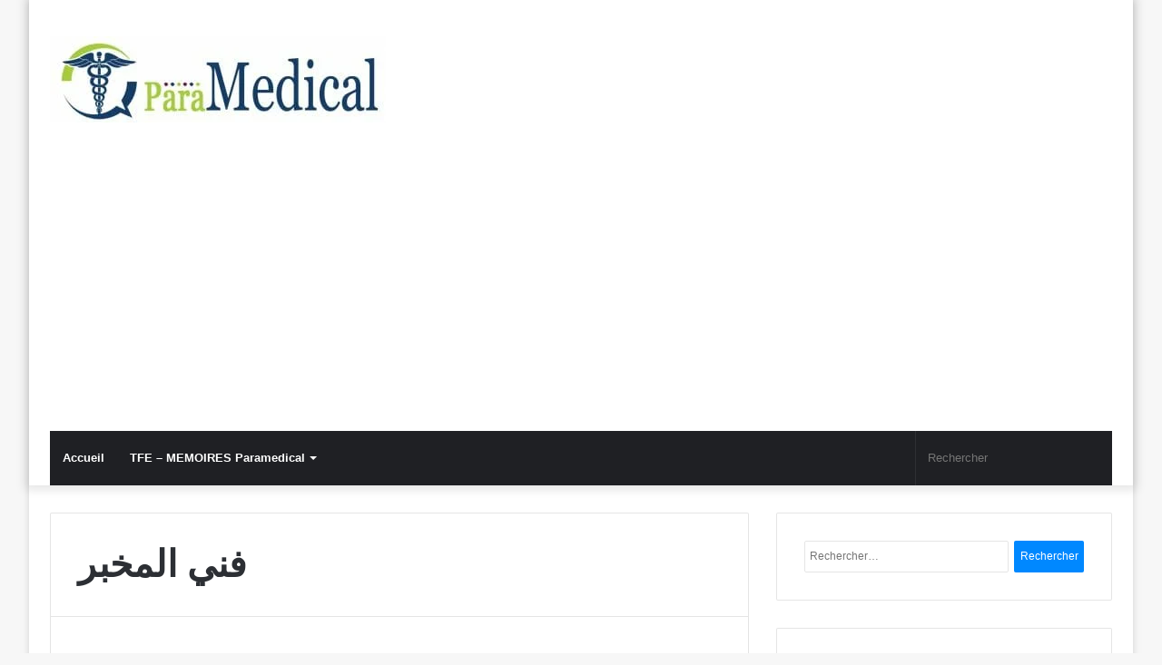

--- FILE ---
content_type: text/html; charset=UTF-8
request_url: https://paramedz.com/tag/%D9%81%D9%86%D9%8A-%D8%A7%D9%84%D9%85%D8%AE%D8%A8%D8%B1-dz/
body_size: 20268
content:
<!DOCTYPE html><html lang="fr-FR"><head><script data-no-optimize="1">var litespeed_docref=sessionStorage.getItem("litespeed_docref");litespeed_docref&&(Object.defineProperty(document,"referrer",{get:function(){return litespeed_docref}}),sessionStorage.removeItem("litespeed_docref"));</script> <meta charset="UTF-8" /><link rel="profile" href="https://gmpg.org/xfn/11" /><link rel="pingback" href="https://paramedz.com/xmlrpc.php" /><meta http-equiv='x-dns-prefetch-control' content='on'><link rel='dns-prefetch' href='//cdnjs.cloudflare.com' /><link rel='dns-prefetch' href='//ajax.googleapis.com' /><link rel='dns-prefetch' href='//fonts.googleapis.com' /><link rel='dns-prefetch' href='//fonts.gstatic.com' /><link rel='dns-prefetch' href='//s.gravatar.com' /><link rel='dns-prefetch' href='//www.google-analytics.com' /><link rel='preload' as='image' href='https://paramedz.com/wp-content/uploads/2020/07/paramedz2-1-e1594998293129.jpg' type='image/jpg'><link rel='preload' as='image' href='https://paramedz.com/wp-content/uploads/2020/07/paramedz2-1-e1594998293129.jpg' type='image/jpg'><link rel='preload' as='font' href='https://paramedz.com/wp-content/themes/jannah/assets/fonts/fontawesome/fontawesome-webfont.woff2' type='font/woff2' crossorigin='anonymous' /><link rel='preload' as='font' href='https://paramedz.com/wp-content/themes/jannah/assets/fonts/tiefonticon/tiefonticon.woff' type='font/woff' crossorigin='anonymous' /><meta name='robots' content='index, follow, max-image-preview:large, max-snippet:-1, max-video-preview:-1' /><title>فني المخبر Archives - ParaMedical</title><link rel="canonical" href="https://paramedz.com/tag/فني-المخبر-dz/" /><meta property="og:locale" content="fr_FR" /><meta property="og:type" content="article" /><meta property="og:title" content="فني المخبر Archives - ParaMedical" /><meta property="og:url" content="https://paramedz.com/tag/فني-المخبر-dz/" /><meta property="og:site_name" content="ParaMedical" /><meta name="twitter:card" content="summary_large_image" /> <script type="application/ld+json" class="yoast-schema-graph">{"@context":"https://schema.org","@graph":[{"@type":"CollectionPage","@id":"https://paramedz.com/tag/%d9%81%d9%86%d9%8a-%d8%a7%d9%84%d9%85%d8%ae%d8%a8%d8%b1-dz/","url":"https://paramedz.com/tag/%d9%81%d9%86%d9%8a-%d8%a7%d9%84%d9%85%d8%ae%d8%a8%d8%b1-dz/","name":"فني المخبر Archives - ParaMedical","isPartOf":{"@id":"https://paramedz.com/#website"},"primaryImageOfPage":{"@id":"https://paramedz.com/tag/%d9%81%d9%86%d9%8a-%d8%a7%d9%84%d9%85%d8%ae%d8%a8%d8%b1-dz/#primaryimage"},"image":{"@id":"https://paramedz.com/tag/%d9%81%d9%86%d9%8a-%d8%a7%d9%84%d9%85%d8%ae%d8%a8%d8%b1-dz/#primaryimage"},"thumbnailUrl":"https://paramedz.com/wp-content/uploads/2018/10/Programmes-des-cours-LSP-S3S4.png","breadcrumb":{"@id":"https://paramedz.com/tag/%d9%81%d9%86%d9%8a-%d8%a7%d9%84%d9%85%d8%ae%d8%a8%d8%b1-dz/#breadcrumb"},"inLanguage":"fr-FR"},{"@type":"ImageObject","inLanguage":"fr-FR","@id":"https://paramedz.com/tag/%d9%81%d9%86%d9%8a-%d8%a7%d9%84%d9%85%d8%ae%d8%a8%d8%b1-dz/#primaryimage","url":"https://paramedz.com/wp-content/uploads/2018/10/Programmes-des-cours-LSP-S3S4.png","contentUrl":"https://paramedz.com/wp-content/uploads/2018/10/Programmes-des-cours-LSP-S3S4.png","width":768,"height":398},{"@type":"BreadcrumbList","@id":"https://paramedz.com/tag/%d9%81%d9%86%d9%8a-%d8%a7%d9%84%d9%85%d8%ae%d8%a8%d8%b1-dz/#breadcrumb","itemListElement":[{"@type":"ListItem","position":1,"name":"Home","item":"https://paramedz.com/"},{"@type":"ListItem","position":2,"name":"فني المخبر"}]},{"@type":"WebSite","@id":"https://paramedz.com/#website","url":"https://paramedz.com/","name":"ParaMEDICAL","description":"Explorez, Apprenez, Soignez avec Paramedical.","potentialAction":[{"@type":"SearchAction","target":{"@type":"EntryPoint","urlTemplate":"https://paramedz.com/?s={search_term_string}"},"query-input":{"@type":"PropertyValueSpecification","valueRequired":true,"valueName":"search_term_string"}}],"inLanguage":"fr-FR"}]}</script> <link rel='dns-prefetch' href='//stats.wp.com' /><link rel='dns-prefetch' href='//google-analytics.com' /><link rel='dns-prefetch' href='//www.google-analytics.com' /><link rel='dns-prefetch' href='//ssl.google-analytics.com' /><link rel='dns-prefetch' href='//www.googletagmanager.com' /><link rel='dns-prefetch' href='//www.googletagservices.com' /><link rel='dns-prefetch' href='//googleads.g.doubleclick.net' /><link rel='dns-prefetch' href='//adservice.google.com' /><link rel='dns-prefetch' href='//pagead2.googlesyndication.com' /><link rel='dns-prefetch' href='//tpc.googlesyndication.com' /><link rel="alternate" type="application/rss+xml" title="ParaMedical &raquo; Flux" href="https://paramedz.com/feed/" /><link rel="alternate" type="application/rss+xml" title="ParaMedical &raquo; Flux de l’étiquette فني المخبر" href="https://paramedz.com/tag/%d9%81%d9%86%d9%8a-%d8%a7%d9%84%d9%85%d8%ae%d8%a8%d8%b1-dz/feed/" /><style id='wp-img-auto-sizes-contain-inline-css' type='text/css'>img:is([sizes=auto i],[sizes^="auto," i]){contain-intrinsic-size:3000px 1500px}
/*# sourceURL=wp-img-auto-sizes-contain-inline-css */</style><style id="litespeed-ccss">:root{--wp--preset--aspect-ratio--square:1;--wp--preset--aspect-ratio--4-3:4/3;--wp--preset--aspect-ratio--3-4:3/4;--wp--preset--aspect-ratio--3-2:3/2;--wp--preset--aspect-ratio--2-3:2/3;--wp--preset--aspect-ratio--16-9:16/9;--wp--preset--aspect-ratio--9-16:9/16;--wp--preset--color--black:#000000;--wp--preset--color--cyan-bluish-gray:#abb8c3;--wp--preset--color--white:#ffffff;--wp--preset--color--pale-pink:#f78da7;--wp--preset--color--vivid-red:#cf2e2e;--wp--preset--color--luminous-vivid-orange:#ff6900;--wp--preset--color--luminous-vivid-amber:#fcb900;--wp--preset--color--light-green-cyan:#7bdcb5;--wp--preset--color--vivid-green-cyan:#00d084;--wp--preset--color--pale-cyan-blue:#8ed1fc;--wp--preset--color--vivid-cyan-blue:#0693e3;--wp--preset--color--vivid-purple:#9b51e0;--wp--preset--gradient--vivid-cyan-blue-to-vivid-purple:linear-gradient(135deg,rgba(6,147,227,1) 0%,rgb(155,81,224) 100%);--wp--preset--gradient--light-green-cyan-to-vivid-green-cyan:linear-gradient(135deg,rgb(122,220,180) 0%,rgb(0,208,130) 100%);--wp--preset--gradient--luminous-vivid-amber-to-luminous-vivid-orange:linear-gradient(135deg,rgba(252,185,0,1) 0%,rgba(255,105,0,1) 100%);--wp--preset--gradient--luminous-vivid-orange-to-vivid-red:linear-gradient(135deg,rgba(255,105,0,1) 0%,rgb(207,46,46) 100%);--wp--preset--gradient--very-light-gray-to-cyan-bluish-gray:linear-gradient(135deg,rgb(238,238,238) 0%,rgb(169,184,195) 100%);--wp--preset--gradient--cool-to-warm-spectrum:linear-gradient(135deg,rgb(74,234,220) 0%,rgb(151,120,209) 20%,rgb(207,42,186) 40%,rgb(238,44,130) 60%,rgb(251,105,98) 80%,rgb(254,248,76) 100%);--wp--preset--gradient--blush-light-purple:linear-gradient(135deg,rgb(255,206,236) 0%,rgb(152,150,240) 100%);--wp--preset--gradient--blush-bordeaux:linear-gradient(135deg,rgb(254,205,165) 0%,rgb(254,45,45) 50%,rgb(107,0,62) 100%);--wp--preset--gradient--luminous-dusk:linear-gradient(135deg,rgb(255,203,112) 0%,rgb(199,81,192) 50%,rgb(65,88,208) 100%);--wp--preset--gradient--pale-ocean:linear-gradient(135deg,rgb(255,245,203) 0%,rgb(182,227,212) 50%,rgb(51,167,181) 100%);--wp--preset--gradient--electric-grass:linear-gradient(135deg,rgb(202,248,128) 0%,rgb(113,206,126) 100%);--wp--preset--gradient--midnight:linear-gradient(135deg,rgb(2,3,129) 0%,rgb(40,116,252) 100%);--wp--preset--font-size--small:13px;--wp--preset--font-size--medium:20px;--wp--preset--font-size--large:36px;--wp--preset--font-size--x-large:42px;--wp--preset--spacing--20:0.44rem;--wp--preset--spacing--30:0.67rem;--wp--preset--spacing--40:1rem;--wp--preset--spacing--50:1.5rem;--wp--preset--spacing--60:2.25rem;--wp--preset--spacing--70:3.38rem;--wp--preset--spacing--80:5.06rem;--wp--preset--shadow--natural:6px 6px 9px rgba(0, 0, 0, 0.2);--wp--preset--shadow--deep:12px 12px 50px rgba(0, 0, 0, 0.4);--wp--preset--shadow--sharp:6px 6px 0px rgba(0, 0, 0, 0.2);--wp--preset--shadow--outlined:6px 6px 0px -3px rgba(255, 255, 255, 1), 6px 6px rgba(0, 0, 0, 1);--wp--preset--shadow--crisp:6px 6px 0px rgba(0, 0, 0, 1)}html{-ms-touch-action:manipulation;touch-action:manipulation;-webkit-text-size-adjust:100%;-ms-text-size-adjust:100%}article,aside,figure,header,nav{display:block}a{background-color:#fff0}img{border-style:none}figure{margin:1em 0}button,input{font:inherit}button,input{overflow:visible}button,input{margin:0}button{text-transform:none}button,[type="submit"]{-webkit-appearance:button}button::-moz-focus-inner,input::-moz-focus-inner{border:0;padding:0}button:-moz-focusring,input:-moz-focusring{outline:1px dotted ButtonText}[type="checkbox"]{box-sizing:border-box;padding:0}[type="search"]{-webkit-appearance:textfield}[type="search"]::-webkit-search-cancel-button,[type="search"]::-webkit-search-decoration{-webkit-appearance:none}*{padding:0;margin:0;list-style:none;border:0;outline:none;box-sizing:border-box}*:before,*:after{box-sizing:border-box}body{background:#F7F7F7;color:#2c2f34;font-family:-apple-system,BlinkMacSystemFont,"Segoe UI",Roboto,Oxygen,Oxygen-Sans,Ubuntu,Cantarell,"Helvetica Neue","Open Sans",Arial,sans-serif;font-size:13px;line-height:21px}h1,.the-subtitle{line-height:1.3;font-weight:600}h1{font-size:41px;font-weight:700}.the-subtitle{font-size:17px}a{color:#333;text-decoration:none}img{max-width:100%;height:auto}p{line-height:21px}.screen-reader-text{clip:rect(1px,1px,1px,1px);position:absolute!important;height:1px;width:1px;overflow:hidden}body.tie-no-js a.remove,body.tie-no-js .fa,body.tie-no-js .menu-sub-content{display:none!important}.tie-popup{display:none}.container{margin-right:auto;margin-left:auto;padding-left:15px;padding-right:15px}.container:after{content:"";display:table;clear:both}@media (min-width:768px){.container{width:100%}}@media (min-width:1200px){.container{max-width:1200px}}.tie-row{margin-left:-15px;margin-right:-15px}.tie-row:after{content:"";display:table;clear:both}.tie-col-md-4,.tie-col-md-8,.tie-col-xs-12,.tie-col-md-12{position:relative;min-height:1px;padding-left:15px;padding-right:15px}.tie-col-xs-12{float:left}.tie-col-xs-12{width:100%}@media (min-width:992px){.tie-col-md-4,.tie-col-md-8,.tie-col-md-12{float:left}.tie-col-md-4{width:33.33333%}.tie-col-md-8{width:66.66667%}.tie-col-md-12{width:100%}}.tie-alignleft{float:left}.fullwidth{width:100%!important}.clearfix:before,.clearfix:after{content:" ";display:block;height:0;overflow:hidden}.clearfix:after{clear:both}.clearfix{zoom:1}.tie-container,#tie-wrapper{height:100%;min-height:650px}.tie-container{position:relative;overflow:hidden}#tie-wrapper{background:#fff;position:relative;z-index:108;height:100%;margin:0 auto}.container-wrapper{background:#fff;border:1px solid rgb(0 0 0/.1);border-radius:2px;padding:30px}#content{margin-top:30px}@media (max-width:991px){#content{margin-top:15px}}.site-content{-ms-word-wrap:break-word;word-wrap:break-word}.boxed-layout #tie-wrapper{max-width:1230px}.boxed-layout.wrapper-has-shadow #tie-wrapper{box-shadow:0 1px 7px rgb(171 171 171/.5)}@media (min-width:992px){.boxed-layout #tie-wrapper{width:95%}}.theme-header{background:#fff;position:relative;z-index:999}.theme-header:after{content:"";display:table;clear:both}.theme-header.has-shadow{box-shadow:0 0 10px 5px rgb(0 0 0/.1)}.logo-row{position:relative}.logo-container{overflow:hidden}#logo{margin-top:40px;margin-bottom:40px;display:block;float:left}#logo img{vertical-align:middle}#logo a{display:inline-block}.logo_2x{display:none}@media only screen and (-webkit-min-device-pixel-ratio:2),only screen and (min--moz-device-pixel-ratio:2),only screen and (min-device-pixel-ratio:2),only screen and (min-resolution:192dpi),only screen and (min-resolution:2dppx){.logo_normal{display:none}.logo_2x{display:inline-block}}@media (max-width:991px){#theme-header #logo{margin:10px 0!important;text-align:left;line-height:1}#theme-header #logo img{width:auto;max-width:190px}}@media (max-width:479px){#theme-header #logo img{max-width:140px;max-height:60px!important}}@media (max-width:991px){#theme-header.mobile-header-centered #logo{float:none;text-align:center}}.components{float:right}.components>li{position:relative;float:right;list-style:none}.components>li>a{display:block;position:relative;width:30px;text-align:center;line-height:inherit;font-size:14px;color:#777}.components .search-bar{width:auto;border:solid rgb(0 0 0/.1);border-width:0 1px}.components #search{position:relative;background:#fff0}.components #search-input{border:0;margin-bottom:0;line-height:inherit;width:100%;background:#fff0;padding:0 35px 0 13px;border-radius:0;box-sizing:border-box;font-size:inherit}.components #search-submit{position:absolute;right:0;top:0;width:40px;line-height:inherit;color:#777;background:#fff0;font-size:15px;padding:0}@media (max-width:991px){.theme-header .components{display:none}}.main-nav-wrapper{position:relative;z-index:4}.main-nav{position:relative;border:1px solid rgb(0 0 0/.1);border-width:1px 0}.main-menu-wrapper{border:0 solid rgb(0 0 0/.1);position:relative}@media (min-width:992px){.header-menu{float:left}.header-menu .menu li{display:block;float:left}.header-menu .menu a{display:block;position:relative}.header-menu .menu .sub-menu a{padding:8px 10px}.header-menu .menu ul{box-shadow:0 2px 5px rgb(0 0 0/.1)}.header-menu .menu ul li{position:relative}.header-menu .menu ul a{border-width:0 0 1px}#main-nav{z-index:9;line-height:60px}.main-menu .menu>li>a{padding:0 14px;font-size:13px;font-weight:600}.main-menu .menu>li>.menu-sub-content{border-top:2px solid #08f}.main-menu .menu ul{line-height:20px;z-index:1}.main-menu .menu-sub-content{display:none;padding:0;width:200px;position:absolute;box-shadow:0 2px 2px rgb(0 0 0/.15)}.main-menu .menu-sub-content a{width:200px}nav.main-nav .components>li>a:not(.follow-btn){width:35px}.main-nav-dark .main-nav{background:#1f2024;border-width:0}.main-nav-dark .main-nav .search-bar{border-color:rgb(255 255 255/.07)}.main-nav-dark .main-nav .components>li>a{color:#fff}.main-nav-dark .main-menu .menu>li a{color:#fff}.main-nav-dark .main-menu .menu-sub-content{background:#1f2024;color:#fff}.main-nav-dark .main-menu .menu ul a{border-color:rgb(255 255 255/.04)}.main-nav-dark.main-nav-boxed .main-nav .main-menu-wrapper{background-color:#1f2024}}@media (min-width:992px){.main-nav-boxed .main-nav{border-width:0}.main-nav-boxed .main-menu-wrapper{float:left;width:100%}.main-nav-boxed .main-menu-wrapper .search-bar{border-right-width:0}}.main-nav-boxed .main-nav:not(.fixed-nav){background-color:transparent!important}@media only screen and (min-width:992px) and (max-width:1100px){.main-nav .menu>li:not(.is-icon-only)>a{padding-left:7px;padding-right:7px}.main-nav .menu>li:not(.is-icon-only)>a:before{display:none}}@media (max-width:991px){#tie-wrapper header#theme-header{box-shadow:none;background:transparent!important}.logo-container{border-width:0;box-shadow:0 4px 2px -2px rgb(0 0 0/.1)}.logo-container{background-color:#fff}.header-layout-3 .main-nav-wrapper{display:none}.main-menu-wrapper .tie-alignleft{width:100%}}.main-nav-dark .main-nav input{color:#aaa}@media (min-width:992px){.menu-item-has-children>a:before{content:"";position:absolute;right:12px;margin-top:2px;top:50%;bottom:auto;-webkit-transform:translateY(-50%);-ms-transform:translateY(-50%);transform:translateY(-50%);width:0;height:0;border:4px solid #fff0;border-top:4px solid #fff}.menu>.menu-item-has-children:not(.is-icon-only)>a{padding-right:25px}}@media (min-width:992px){.theme-header .logo-row>div{height:auto!important}}@media (max-width:767px){.magazine1:not(.has-builder) .main-content,.magazine1:not(.has-builder) .sidebar{padding-left:0;padding-right:0}}input{border:1px solid rgb(0 0 0/.1);color:#2c2f34;font-size:12px;outline:none;padding:5px;line-height:23px;border-radius:2px;max-width:100%;background-color:#fff0}input:not([type="checkbox"]):not([type="radio"]){-webkit-appearance:none;-moz-appearance:none;appearance:none}.button,[type="submit"]{width:auto;position:relative;background-color:#08f;color:#fff;padding:7px 15px;margin:0;font-weight:400;font-size:12px;display:inline-block;text-align:center;line-height:21px;border:none;text-decoration:none;vertical-align:middle;border-radius:2px;-webkit-appearance:none;-moz-appearance:none;appearance:none}.background-overlay{background-attachment:fixed}.sidebar-right .main-content{float:left}.sidebar-right .sidebar{float:right}.post-cat-wrap{position:relative;z-index:3;margin-bottom:5px;font-weight:400;font-family:inherit!important;line-height:0;display:block}.post-cat{display:inline-block;background:#08f;color:#fff;padding:0 6px;font-size:11px;line-height:1.85em;margin-right:4px;position:relative;white-space:nowrap;word-wrap:normal;letter-spacing:0;border-radius:2px}.post-cat:first-child:last-child{margin:0}@media (max-width:479px){.post-cat{font-size:9px;padding:1px 5px;height:18px;line-height:18px}}.entry-header{padding:30px 30px 0;margin-bottom:20px}@media (max-width:991px){.entry-header{padding:20px 20px 0}}@media (max-width:767px){.container-wrapper{padding:20px 15px}}#mobile-container{display:none;padding:10px 30px 30px}#mobile-menu{margin-bottom:20px;position:relative;padding-top:15px}#mobile-social-icons{margin-bottom:15px}#mobile-social-icons ul{text-align:center;overflow:hidden}#mobile-search .search-field{background-color:rgb(0 0 0/.05);border-color:rgb(255 255 255/.1);color:#fff}@media screen and (-webkit-min-device-pixel-ratio:0){#mobile-search .search-field{font-size:16px}}#mobile-search input::-webkit-input-placeholder{color:rgb(255 255 255/.6)}#mobile-search input::-moz-placeholder{color:rgb(255 255 255/.6)}#mobile-search input:-moz-placeholder{color:rgb(255 255 255/.6)}#mobile-search input:-ms-input-placeholder{color:rgb(255 255 255/.6)}#mobile-menu-icon{display:none;z-index:1;position:absolute;top:50%;-webkit-transform:translateY(-50%);-ms-transform:translateY(-50%);transform:translateY(-50%);right:15px;height:30px;line-height:30px}#mobile-menu-icon .nav-icon{display:inline-block;width:22px;height:2px;background-color:#2c2f34;position:relative;top:-4px}#mobile-menu-icon .nav-icon:before,#mobile-menu-icon .nav-icon:after{position:absolute;right:0;background-color:#2c2f34;content:"";display:block;width:100%;height:100%;-webkit-transform:translateZ(0);transform:translateZ(0);-webkit-backface-visibility:hidden;backface-visibility:hidden}#mobile-menu-icon .nav-icon:before{-webkit-transform:translateY(-6px);-ms-transform:translateY(-6px);transform:translateY(-6px)}#mobile-menu-icon .nav-icon:after{-webkit-transform:translateY(6px);-ms-transform:translateY(6px);transform:translateY(6px)}@media (max-width:991px){#mobile-container,#mobile-menu-icon{display:block}#slide-sidebar-widgets{display:none}}.block-head-1 .the-global-title{position:relative;font-size:17px;padding:0 0 15px;border-bottom:2px solid rgb(0 0 0/.1);margin-bottom:20px}.block-head-1 .the-global-title:after{content:"";background:#2c2f34;width:40px;height:2px;position:absolute;bottom:-2px;left:0}.block-head-1 .the-global-title:before{content:"";width:0;height:0;position:absolute;bottom:-5px;left:0;border-left:0;border-right:5px solid #fff0;border-top:5px solid #2c2f34}.block-head-1 .dark-skin .widget-title:after{background:#fff}.block-head-1 .dark-skin .widget-title:before{border-top-color:#fff}.block-head-1 .dark-skin .the-global-title{color:#fff;border-bottom-color:rgb(255 255 255/.1)}#tie-wrapper:after{position:absolute;z-index:1000;top:-10%;left:-50%;width:0;height:0;background:rgb(0 0 0/.2);content:"";opacity:0}.side-aside{position:fixed;top:0;right:0;z-index:111;visibility:hidden;width:350px;max-width:100%;height:100%;background:#161619;background-repeat:no-repeat;background-position:center top;background-size:cover;-webkit-transform:translate3d(350px,0,0);transform:translate3d(350px,0,0);overflow-y:auto}@media (max-width:991px){.side-aside{-webkit-transform:translate3d(100%,0,0);transform:translate3d(100%,0,0)}}.side-aside.dark-skin .container-wrapper{border-radius:0;border:0;background:#fff0}.side-aside:after{position:absolute;top:0;left:0;width:100%;height:100%;background:rgb(0 0 0/.2);content:"";opacity:1}.side-aside .container-wrapper{padding:30px!important}.dark-skin{background-color:#1f2024;color:#aaa}.dark-skin input:not([type="submit"]){color:#aaa}.dark-skin a:not(:hover){color:#fff}.dark-skin input:not([type=submit]){border-color:rgb(255 255 255/.1)}.dark-skin .container-wrapper{background-color:#1f2024;border-color:rgb(255 255 255/.1)}.dark-skin .widget a:not(:hover),.dark-skin .widget-title{color:#fff}.sidebar .container-wrapper{margin-bottom:30px}@media (max-width:991px){.sidebar .container-wrapper{margin-bottom:15px}}body:not(.has-builder) .sidebar .container-wrapper:last-child{margin-bottom:0}@media (max-width:991px){.has-sidebar .sidebar{margin-top:15px}}.widget-title{position:relative}.widget-title .the-subtitle{font-size:15px;min-height:15px}.widget-title-icon{position:absolute;right:0;top:1px;color:#b9bec3}.widget-title-icon:before{content:""}.widget-title-icon.fa{font-size:15px}.widget li{padding:6px 0}.widget li:first-child{padding-top:0}.widget li:last-child{padding-bottom:0;border-bottom:0}.widget li:after{clear:both;display:table;content:""}form.search-form{overflow:auto;position:relative;width:100%}.search-field{float:left;width:73%}.search-submit[type="submit"]{float:right;padding:7px;margin-left:2%;width:25%}.login-widget .widget-title-icon:before{content:""}.login-widget form input[type="text"],.login-widget form input[type="password"]{width:100%;float:none;margin-bottom:15px}.login-widget .pass-container{position:relative}.login-widget .pass-container input[type="password"]{padding-right:70px}.login-widget .forget-text{position:absolute;right:10px;line-height:37px;top:0;font-size:12px}.login-widget .forget-text:not(:hover){color:#2c2f34}.login-widget .rememberme{display:block;margin-bottom:15px}.login-widget .register-link{margin:8px 0 0;display:block;text-align:center}.widget_categories li{text-align:right}.widget_categories li a{float:left;white-space:nowrap;word-wrap:normal}.widget_categories li{padding:5px 0 5px 12px;font-size:105%}.widget_categories li a:before{content:"";font-family:"fontawesome";color:#2c2f34;font-size:13px;display:inline-block;line-height:18px;width:12px;margin-left:-12px;text-align:left}.dark-skin .widget_categories li a:before{color:#aaa}.widget_categories .children{margin-top:0;clear:both}.widget_categories .children li{padding-left:15px}.widget_categories .children li:first-child{padding-top:10px}.cat-counter a+span{display:inline-block;background-color:#08f;text-align:center;font-size:85%;padding:0 5px;min-width:24px;height:22px;line-height:22px;color:#fff;border-radius:2px}.social-icons-widget ul{margin:0-3px}a.remove{position:absolute;top:0;right:0;display:block;speak:none;-webkit-font-smoothing:antialiased;-moz-osx-font-smoothing:grayscale;width:20px;height:20px;display:block;line-height:20px;text-align:center;font-size:15px}a.remove:before{content:"";font-family:"tiefonticon";color:#e74c3c}a.remove.big-btn{width:25px;height:25px;line-height:25px;font-size:22px}a.remove.light-btn:not(:hover):before{color:#fff}.side-aside a.remove{z-index:1;top:15px;left:50%;right:auto;-webkit-transform:translateX(-50%);-ms-transform:translateX(-50%);transform:translateX(-50%)}.tie-popup a.remove{-webkit-transform:scale(.2);-ms-transform:scale(.2);transform:scale(.2);opacity:0;top:40px;right:40px;z-index:1}.theiaStickySidebar:after{content:"";display:table;clear:both}.tie-popup{position:fixed;z-index:99999;left:0;top:0;height:100%;width:100%;background-color:rgb(0 0 0/.8);display:none;-webkit-perspective:600px;perspective:600px}.tie-popup-container{position:relative;z-index:100;width:90%;max-width:370px;margin:10em auto 0;border-radius:2px;box-shadow:0 0 20px rgb(0 0 0/.2);will-change:transform,opacity;-webkit-transform:scale(.9) rotateX(12deg) translateY(-50px);transform:scale(.9) rotateX(12deg) translateY(-50px);opacity:0}.tie-popup-container .container-wrapper{background-color:#fff!important;border-radius:2px!important}#pop-up-live-search{will-change:transform,opacity;-webkit-transform:scale(.97) rotateX(10deg) translateY(-10px);transform:scale(.97) rotateX(10deg) translateY(-10px);opacity:0}#tie-popup-search-wrap .container{padding:0}#tie-popup-search-wrap::-webkit-input-placeholder{color:#fff}#tie-popup-search-wrap::-moz-placeholder{color:#fff}#tie-popup-search-wrap:-moz-placeholder{color:#fff}#tie-popup-search-wrap:-ms-input-placeholder{color:#fff}#tie-popup-search-wrap form{position:relative;height:80px;margin-bottom:20px}.popup-search-wrap-inner{position:relative;padding:100px 15px 0}#tie-popup-search-input{width:100%;height:80px;line-height:80px;background:rgb(0 0 0/.6);font-weight:600;font-size:25px;border:0;padding-right:80px;padding-left:20px;color:#fff}#tie-popup-search-submit{font-size:35px;color:#08f;position:absolute;right:25px;top:16px;background:transparent!important}.fa{display:inline-block;font:normal normal normal 14px/1 FontAwesome;font-family:"FontAwesome"!important;font-size:inherit;text-rendering:auto;-webkit-font-smoothing:antialiased;-moz-osx-font-smoothing:grayscale}.fa-search:before{content:""}.fa-heart:before{content:""}.fa-lock:before{content:""}.fa-random:before{content:""}.fa-twitter:before{content:""}.fa-facebook:before{content:""}.fa-navicon:before{content:""}.fa-pinterest:before{content:""}.fa-envelope:before{content:""}.fa-angle-up:before{content:""}.fa-share-alt:before{content:""}.fa-whatsapp:before{content:""}.post-content.container-wrapper{padding:0}.entry-header{font-size:45px;line-height:1.2}@media (max-width:767px){.entry-header{font-size:28px}}.entry-header .entry-title{margin-bottom:15px}@media (max-width:767px){.entry-header .entry-title{font-size:28px}}.entry-header .post-cat{margin-bottom:6px}.post-layout-2 .entry-header-outer{padding:30px 30px 20px}@media (max-width:767px){.post-layout-2 .entry-header-outer{padding:20px}}.post-layout-2 .entry-header{padding:0;margin:0}.featured-area{position:relative;margin-bottom:30px;line-height:1}@media (max-width:767px){.featured-area{margin-bottom:20px}}.post-layout-2 .featured-area{margin-bottom:0}.featured-area img{width:100%}.single-featured-image{position:relative;margin:0;line-height:0}.post-footer{padding:18px 28px;overflow:hidden;line-height:0}@media (max-width:767px){.post-footer{padding:15px}}.post-footer-on-mobile{position:fixed;bottom:0;z-index:999999;width:100%;background:#fff0;border:0 none;padding:0}.post-footer-on-mobile .share-links a{margin:0;border-radius:0;width:1%;display:table-cell;opacity:1!important}.post-footer-on-mobile .share-links a .fa{margin:0 auto;float:none}@media (min-width:768px){.post-footer-on-mobile{display:none}}.mobile-share-buttons-spacer{height:40px}@media (min-width:768px){.mobile-share-buttons-spacer{display:none}}.share-links{overflow:hidden}.share-links .fa{font-size:15px}.share-links a{display:inline-block;margin:2px;height:40px;overflow:hidden;color:#fff;background:#444;position:relative;border-radius:2px;width:40px}.share-links a .fa{width:40px;height:40px;float:left;display:block;text-align:center;line-height:40px}.share-title .fa{margin-right:5px;font-size:14px}.share-links a.facebook-share-btn{background:#5d82d1}.share-links a.twitter-share-btn{background:#40bff5}.share-links a.whatsapp-share-btn{background:#43d854}@media (min-width:768px){a.whatsapp-share-btn{display:none}}#reading-position-indicator{display:block;height:4px;position:fixed;bottom:0;left:0;background:#08f;box-shadow:0 0 10px rgb(0 136 255/.7);width:0;z-index:9999;max-width:100%}</style><style>footer{content-visibility:auto;contain-intrinsic-size:1px 1000px;}</style><script type="litespeed/javascript">!function(a){"use strict";var b=function(b,c,d){function e(a){return h.body?a():void setTimeout(function(){e(a)})}function f(){i.addEventListener&&i.removeEventListener("load",f),i.media=d||"all"}var g,h=a.document,i=h.createElement("link");if(c)g=c;else{var j=(h.body||h.getElementsByTagName("head")[0]).childNodes;g=j[j.length-1]}var k=h.styleSheets;i.rel="stylesheet",i.href=b,i.media="only x",e(function(){g.parentNode.insertBefore(i,c?g:g.nextSibling)});var l=function(a){for(var b=i.href,c=k.length;c--;)if(k[c].href===b)return a();setTimeout(function(){l(a)})};return i.addEventListener&&i.addEventListener("load",f),i.onloadcssdefined=l,l(f),i};"undefined"!=typeof exports?exports.loadCSS=b:a.loadCSS=b}("undefined"!=typeof global?global:this);!function(a){if(a.loadCSS){var b=loadCSS.relpreload={};if(b.support=function(){try{return a.document.createElement("link").relList.supports("preload")}catch(b){return!1}},b.poly=function(){for(var b=a.document.getElementsByTagName("link"),c=0;c<b.length;c++){var d=b[c];"preload"===d.rel&&"style"===d.getAttribute("as")&&(a.loadCSS(d.href,d,d.getAttribute("media")),d.rel=null)}},!b.support()){b.poly();var c=a.setInterval(b.poly,300);a.addEventListener&&a.addEventListener("load",function(){b.poly(),a.clearInterval(c)}),a.attachEvent&&a.attachEvent("onload",function(){a.clearInterval(c)})}}}(this);</script> <style id='classic-theme-styles-inline-css' type='text/css'>/*! This file is auto-generated */
.wp-block-button__link{color:#fff;background-color:#32373c;border-radius:9999px;box-shadow:none;text-decoration:none;padding:calc(.667em + 2px) calc(1.333em + 2px);font-size:1.125em}.wp-block-file__button{background:#32373c;color:#fff;text-decoration:none}
/*# sourceURL=/wp-includes/css/classic-themes.min.css */</style><link data-optimized="1" data-asynced="1" as="style" onload="this.onload=null;this.rel='stylesheet'"  rel='preload' id='gdm-gutenberg-block-backend-js-css' href='https://paramedz.com/wp-content/litespeed/css/e53bcfa4f7a4b8b98733758b2c4f7bb0.css?ver=4a1d1' type='text/css' media='all' /><link data-optimized="1" data-asynced="1" as="style" onload="this.onload=null;this.rel='stylesheet'"  rel='preload' id='contact-form-7-css' href='https://paramedz.com/wp-content/litespeed/css/466457dbfa072d7671a27cf412baa1f5.css?ver=1d9a1' type='text/css' media='all' /><link data-optimized="1" data-asynced="1" as="style" onload="this.onload=null;this.rel='stylesheet'"  rel='preload' id='kk-star-ratings-css' href='https://paramedz.com/wp-content/litespeed/css/eea991b7b87ab3c58a96ad36630c7432.css?ver=a87ce' type='text/css' media='all' /><link data-optimized="1" data-asynced="1" as="style" onload="this.onload=null;this.rel='stylesheet'"  rel='preload' id='tie-css-base-css' href='https://paramedz.com/wp-content/litespeed/css/a05f9b558980e7a13d576ac57ee3e662.css?ver=fee35' type='text/css' media='all' /><link data-optimized="1" data-asynced="1" as="style" onload="this.onload=null;this.rel='stylesheet'"  rel='preload' id='tie-css-styles-css' href='https://paramedz.com/wp-content/litespeed/css/4d304878357bc6380d60bac4c4d69e63.css?ver=e5908' type='text/css' media='all' /><link data-optimized="1" data-asynced="1" as="style" onload="this.onload=null;this.rel='stylesheet'"  rel='preload' id='tie-css-widgets-css' href='https://paramedz.com/wp-content/litespeed/css/c9a6fcd2eca51ad4c9091a0be0e81df8.css?ver=63452' type='text/css' media='all' /><link data-optimized="1" data-asynced="1" as="style" onload="this.onload=null;this.rel='stylesheet'"  rel='preload' id='tie-css-helpers-css' href='https://paramedz.com/wp-content/litespeed/css/793376edb9fcfabba697b856bf66f1e4.css?ver=a37a1' type='text/css' media='all' /><link data-optimized="1" data-asynced="1" as="style" onload="this.onload=null;this.rel='stylesheet'"  rel='preload' id='tie-css-ilightbox-css' href='https://paramedz.com/wp-content/litespeed/css/eb353a86f15b2ee158ce971fabe93b42.css?ver=a2f53' type='text/css' media='all' /><link data-optimized="1" data-asynced="1" as="style" onload="this.onload=null;this.rel='stylesheet'"  rel='preload' id='tie-css-shortcodes-css' href='https://paramedz.com/wp-content/litespeed/css/9b81703f0ad56f6f94df5a1cc8dffb53.css?ver=1c5a2' type='text/css' media='all' /><link data-optimized="1" data-asynced="1" as="style" onload="this.onload=null;this.rel='stylesheet'"  rel='preload' id='tie-theme-child-css-css' href='https://paramedz.com/wp-content/litespeed/css/8e4b37ae52f9950bd5d6df15568ab515.css?ver=11d77' type='text/css' media='all' /><link data-optimized="1" data-asynced="1" as="style" onload="this.onload=null;this.rel='stylesheet'"  rel='preload' id='tie-css-style-custom-css' href='https://paramedz.com/wp-content/litespeed/css/0f7d2be9f76cb4a003e81079ebe851db.css?ver=032ce' type='text/css' media='all' /> <script type="text/javascript" src="https://paramedz.com/wp-includes/js/jquery/jquery.min.js?ver=3.7.1" id="jquery-core-js"></script> <script data-optimized="1" type="litespeed/javascript" data-src="https://paramedz.com/wp-content/litespeed/js/3d0745601c91d892819a5d478fccb876.js?ver=7d241" id="jquery-migrate-js"></script> <link rel="https://api.w.org/" href="https://paramedz.com/wp-json/" /><link rel="alternate" title="JSON" type="application/json" href="https://paramedz.com/wp-json/wp/v2/tags/582" /><link rel="EditURI" type="application/rsd+xml" title="RSD" href="https://paramedz.com/xmlrpc.php?rsd" /><meta name="generator" content="WordPress 6.9" /><style>img#wpstats{display:none}</style><meta http-equiv="X-UA-Compatible" content="IE=edge"><script data-ad-client="ca-pub-6366230234200057" async src="https://pagead2.googlesyndication.com/pagead/js/adsbygoogle.js"></script> <meta name="theme-color" content="#0088ff" /><meta name="viewport" content="width=device-width, initial-scale=1.0" /><link rel="icon" href="https://paramedz.com/wp-content/uploads/2020/07/cropped-admin-ajax-e1595780526785-32x32.png" sizes="32x32" /><link rel="icon" href="https://paramedz.com/wp-content/uploads/2020/07/cropped-admin-ajax-e1595780526785-192x192.png" sizes="192x192" /><link rel="apple-touch-icon" href="https://paramedz.com/wp-content/uploads/2020/07/cropped-admin-ajax-e1595780526785-180x180.png" /><meta name="msapplication-TileImage" content="https://paramedz.com/wp-content/uploads/2020/07/cropped-admin-ajax-e1595780526785-270x270.png" /><style id='global-styles-inline-css' type='text/css'>:root{--wp--preset--aspect-ratio--square: 1;--wp--preset--aspect-ratio--4-3: 4/3;--wp--preset--aspect-ratio--3-4: 3/4;--wp--preset--aspect-ratio--3-2: 3/2;--wp--preset--aspect-ratio--2-3: 2/3;--wp--preset--aspect-ratio--16-9: 16/9;--wp--preset--aspect-ratio--9-16: 9/16;--wp--preset--color--black: #000000;--wp--preset--color--cyan-bluish-gray: #abb8c3;--wp--preset--color--white: #ffffff;--wp--preset--color--pale-pink: #f78da7;--wp--preset--color--vivid-red: #cf2e2e;--wp--preset--color--luminous-vivid-orange: #ff6900;--wp--preset--color--luminous-vivid-amber: #fcb900;--wp--preset--color--light-green-cyan: #7bdcb5;--wp--preset--color--vivid-green-cyan: #00d084;--wp--preset--color--pale-cyan-blue: #8ed1fc;--wp--preset--color--vivid-cyan-blue: #0693e3;--wp--preset--color--vivid-purple: #9b51e0;--wp--preset--gradient--vivid-cyan-blue-to-vivid-purple: linear-gradient(135deg,rgb(6,147,227) 0%,rgb(155,81,224) 100%);--wp--preset--gradient--light-green-cyan-to-vivid-green-cyan: linear-gradient(135deg,rgb(122,220,180) 0%,rgb(0,208,130) 100%);--wp--preset--gradient--luminous-vivid-amber-to-luminous-vivid-orange: linear-gradient(135deg,rgb(252,185,0) 0%,rgb(255,105,0) 100%);--wp--preset--gradient--luminous-vivid-orange-to-vivid-red: linear-gradient(135deg,rgb(255,105,0) 0%,rgb(207,46,46) 100%);--wp--preset--gradient--very-light-gray-to-cyan-bluish-gray: linear-gradient(135deg,rgb(238,238,238) 0%,rgb(169,184,195) 100%);--wp--preset--gradient--cool-to-warm-spectrum: linear-gradient(135deg,rgb(74,234,220) 0%,rgb(151,120,209) 20%,rgb(207,42,186) 40%,rgb(238,44,130) 60%,rgb(251,105,98) 80%,rgb(254,248,76) 100%);--wp--preset--gradient--blush-light-purple: linear-gradient(135deg,rgb(255,206,236) 0%,rgb(152,150,240) 100%);--wp--preset--gradient--blush-bordeaux: linear-gradient(135deg,rgb(254,205,165) 0%,rgb(254,45,45) 50%,rgb(107,0,62) 100%);--wp--preset--gradient--luminous-dusk: linear-gradient(135deg,rgb(255,203,112) 0%,rgb(199,81,192) 50%,rgb(65,88,208) 100%);--wp--preset--gradient--pale-ocean: linear-gradient(135deg,rgb(255,245,203) 0%,rgb(182,227,212) 50%,rgb(51,167,181) 100%);--wp--preset--gradient--electric-grass: linear-gradient(135deg,rgb(202,248,128) 0%,rgb(113,206,126) 100%);--wp--preset--gradient--midnight: linear-gradient(135deg,rgb(2,3,129) 0%,rgb(40,116,252) 100%);--wp--preset--font-size--small: 13px;--wp--preset--font-size--medium: 20px;--wp--preset--font-size--large: 36px;--wp--preset--font-size--x-large: 42px;--wp--preset--spacing--20: 0.44rem;--wp--preset--spacing--30: 0.67rem;--wp--preset--spacing--40: 1rem;--wp--preset--spacing--50: 1.5rem;--wp--preset--spacing--60: 2.25rem;--wp--preset--spacing--70: 3.38rem;--wp--preset--spacing--80: 5.06rem;--wp--preset--shadow--natural: 6px 6px 9px rgba(0, 0, 0, 0.2);--wp--preset--shadow--deep: 12px 12px 50px rgba(0, 0, 0, 0.4);--wp--preset--shadow--sharp: 6px 6px 0px rgba(0, 0, 0, 0.2);--wp--preset--shadow--outlined: 6px 6px 0px -3px rgb(255, 255, 255), 6px 6px rgb(0, 0, 0);--wp--preset--shadow--crisp: 6px 6px 0px rgb(0, 0, 0);}:where(.is-layout-flex){gap: 0.5em;}:where(.is-layout-grid){gap: 0.5em;}body .is-layout-flex{display: flex;}.is-layout-flex{flex-wrap: wrap;align-items: center;}.is-layout-flex > :is(*, div){margin: 0;}body .is-layout-grid{display: grid;}.is-layout-grid > :is(*, div){margin: 0;}:where(.wp-block-columns.is-layout-flex){gap: 2em;}:where(.wp-block-columns.is-layout-grid){gap: 2em;}:where(.wp-block-post-template.is-layout-flex){gap: 1.25em;}:where(.wp-block-post-template.is-layout-grid){gap: 1.25em;}.has-black-color{color: var(--wp--preset--color--black) !important;}.has-cyan-bluish-gray-color{color: var(--wp--preset--color--cyan-bluish-gray) !important;}.has-white-color{color: var(--wp--preset--color--white) !important;}.has-pale-pink-color{color: var(--wp--preset--color--pale-pink) !important;}.has-vivid-red-color{color: var(--wp--preset--color--vivid-red) !important;}.has-luminous-vivid-orange-color{color: var(--wp--preset--color--luminous-vivid-orange) !important;}.has-luminous-vivid-amber-color{color: var(--wp--preset--color--luminous-vivid-amber) !important;}.has-light-green-cyan-color{color: var(--wp--preset--color--light-green-cyan) !important;}.has-vivid-green-cyan-color{color: var(--wp--preset--color--vivid-green-cyan) !important;}.has-pale-cyan-blue-color{color: var(--wp--preset--color--pale-cyan-blue) !important;}.has-vivid-cyan-blue-color{color: var(--wp--preset--color--vivid-cyan-blue) !important;}.has-vivid-purple-color{color: var(--wp--preset--color--vivid-purple) !important;}.has-black-background-color{background-color: var(--wp--preset--color--black) !important;}.has-cyan-bluish-gray-background-color{background-color: var(--wp--preset--color--cyan-bluish-gray) !important;}.has-white-background-color{background-color: var(--wp--preset--color--white) !important;}.has-pale-pink-background-color{background-color: var(--wp--preset--color--pale-pink) !important;}.has-vivid-red-background-color{background-color: var(--wp--preset--color--vivid-red) !important;}.has-luminous-vivid-orange-background-color{background-color: var(--wp--preset--color--luminous-vivid-orange) !important;}.has-luminous-vivid-amber-background-color{background-color: var(--wp--preset--color--luminous-vivid-amber) !important;}.has-light-green-cyan-background-color{background-color: var(--wp--preset--color--light-green-cyan) !important;}.has-vivid-green-cyan-background-color{background-color: var(--wp--preset--color--vivid-green-cyan) !important;}.has-pale-cyan-blue-background-color{background-color: var(--wp--preset--color--pale-cyan-blue) !important;}.has-vivid-cyan-blue-background-color{background-color: var(--wp--preset--color--vivid-cyan-blue) !important;}.has-vivid-purple-background-color{background-color: var(--wp--preset--color--vivid-purple) !important;}.has-black-border-color{border-color: var(--wp--preset--color--black) !important;}.has-cyan-bluish-gray-border-color{border-color: var(--wp--preset--color--cyan-bluish-gray) !important;}.has-white-border-color{border-color: var(--wp--preset--color--white) !important;}.has-pale-pink-border-color{border-color: var(--wp--preset--color--pale-pink) !important;}.has-vivid-red-border-color{border-color: var(--wp--preset--color--vivid-red) !important;}.has-luminous-vivid-orange-border-color{border-color: var(--wp--preset--color--luminous-vivid-orange) !important;}.has-luminous-vivid-amber-border-color{border-color: var(--wp--preset--color--luminous-vivid-amber) !important;}.has-light-green-cyan-border-color{border-color: var(--wp--preset--color--light-green-cyan) !important;}.has-vivid-green-cyan-border-color{border-color: var(--wp--preset--color--vivid-green-cyan) !important;}.has-pale-cyan-blue-border-color{border-color: var(--wp--preset--color--pale-cyan-blue) !important;}.has-vivid-cyan-blue-border-color{border-color: var(--wp--preset--color--vivid-cyan-blue) !important;}.has-vivid-purple-border-color{border-color: var(--wp--preset--color--vivid-purple) !important;}.has-vivid-cyan-blue-to-vivid-purple-gradient-background{background: var(--wp--preset--gradient--vivid-cyan-blue-to-vivid-purple) !important;}.has-light-green-cyan-to-vivid-green-cyan-gradient-background{background: var(--wp--preset--gradient--light-green-cyan-to-vivid-green-cyan) !important;}.has-luminous-vivid-amber-to-luminous-vivid-orange-gradient-background{background: var(--wp--preset--gradient--luminous-vivid-amber-to-luminous-vivid-orange) !important;}.has-luminous-vivid-orange-to-vivid-red-gradient-background{background: var(--wp--preset--gradient--luminous-vivid-orange-to-vivid-red) !important;}.has-very-light-gray-to-cyan-bluish-gray-gradient-background{background: var(--wp--preset--gradient--very-light-gray-to-cyan-bluish-gray) !important;}.has-cool-to-warm-spectrum-gradient-background{background: var(--wp--preset--gradient--cool-to-warm-spectrum) !important;}.has-blush-light-purple-gradient-background{background: var(--wp--preset--gradient--blush-light-purple) !important;}.has-blush-bordeaux-gradient-background{background: var(--wp--preset--gradient--blush-bordeaux) !important;}.has-luminous-dusk-gradient-background{background: var(--wp--preset--gradient--luminous-dusk) !important;}.has-pale-ocean-gradient-background{background: var(--wp--preset--gradient--pale-ocean) !important;}.has-electric-grass-gradient-background{background: var(--wp--preset--gradient--electric-grass) !important;}.has-midnight-gradient-background{background: var(--wp--preset--gradient--midnight) !important;}.has-small-font-size{font-size: var(--wp--preset--font-size--small) !important;}.has-medium-font-size{font-size: var(--wp--preset--font-size--medium) !important;}.has-large-font-size{font-size: var(--wp--preset--font-size--large) !important;}.has-x-large-font-size{font-size: var(--wp--preset--font-size--x-large) !important;}
/*# sourceURL=global-styles-inline-css */</style></head><body data-rsssl=1 id="tie-body" class="archive tag tag---dz tag-582 wp-theme-jannah wp-child-theme-news001 tie-no-js boxed-layout wrapper-has-shadow block-head-1 magazine1 is-thumb-overlay-disabled is-desktop is-header-layout-3 sidebar-right has-sidebar"><div class="background-overlay"><div id="tie-container" class="site tie-container"><div id="tie-wrapper"><header id="theme-header" class="theme-header header-layout-3 main-nav-dark main-nav-below main-nav-boxed has-shadow mobile-header-centered"><div class="container header-container"><div class="tie-row logo-row"><div class="logo-wrapper"><div class="tie-col-md-4 logo-container">
<a href="#" id="mobile-menu-icon">
<span class="nav-icon"></span><span class="screen-reader-text">Menu</span>		</a><div id="logo" class="image-logo" >
<a title="ParaMedical" href="https://paramedz.com/">
<img src="https://paramedz.com/wp-content/uploads/2020/07/paramedz2-1-e1594998293129.jpg.webp" alt="ParaMedical" class="logo_normal" width="370" height="95" style="max-height:95px; width: auto;">
<img src="https://paramedz.com/wp-content/uploads/2020/07/paramedz2-1-e1594998293129.jpg.webp" alt="ParaMedical" class="logo_2x" width="370" height="95" style="max-height:95px; width: auto;">
</a></div></div></div></div></div><div class="main-nav-wrapper"><nav id="main-nav"  class="main-nav header-nav"  aria-label="Navigation principale"><div class="container"><div class="main-menu-wrapper"><div id="menu-components-wrap"><div class="main-menu main-menu-wrap tie-alignleft"><div id="main-nav-menu" class="main-menu header-menu"><ul id="menu-fr" class="menu" role="menubar"><li id="menu-item-4102" class="menu-item menu-item-type-post_type menu-item-object-page menu-item-home menu-item-4102"><a href="https://paramedz.com/">Accueil</a></li><li id="menu-item-2714" class="menu-item menu-item-type-custom menu-item-object-custom menu-item-has-children menu-item-2714"><a href="#">TFE &#8211; MEMOIRES Paramedical</a><ul class="sub-menu menu-sub-content"><li id="menu-item-2711" class="menu-item menu-item-type-taxonomy menu-item-object-category menu-item-2711"><a href="https://paramedz.com/category/infirmier-memoire/">TFE – Mémoire d&rsquo;infirmeir (ISP)</a></li><li id="menu-item-2712" class="menu-item menu-item-type-taxonomy menu-item-object-category menu-item-2712"><a href="https://paramedz.com/category/laborantin-memoire/">TFE – Mémoire de Laborantin</a></li><li id="menu-item-2713" class="menu-item menu-item-type-taxonomy menu-item-object-category menu-item-2713"><a href="https://paramedz.com/category/tfe-radio/">TFE &#8211; Memoire de Manipulateur en Radiologie</a></li><li id="menu-item-2862" class="menu-item menu-item-type-taxonomy menu-item-object-category menu-item-2862"><a href="https://paramedz.com/category/memoire-sagefemme/">TFE &#8211; Memoire de Sage Femme</a></li><li id="menu-item-2935" class="menu-item menu-item-type-taxonomy menu-item-object-category menu-item-2935"><a href="https://paramedz.com/category/tfe-memoire-secretaire-medicale/">TFE &#8211; Mémoire de Secrétaire Médicale</a></li></ul></li></ul></div></div><ul class="components"><li class="search-bar menu-item custom-menu-link" aria-label="Rerchercher"><form method="get" id="search" action="https://paramedz.com//">
<input id="search-input" type="text" name="s" title="Rechercher" placeholder="Rechercher" />
<button id="search-submit" type="submit">
<span class="fa fa-search" aria-hidden="true"></span>
<span class="screen-reader-text">Rechercher</span>
</button></form></li><li class="side-aside-nav-icon menu-item custom-menu-link">
<a href="#">
<span class="fa fa-navicon" aria-hidden="true"></span>
<span class="screen-reader-text">Sidebar (barre latérale)</span>
</a></li><li class="random-post-icon menu-item custom-menu-link">
<a href="/tag/%D9%81%D9%86%D9%8A-%D8%A7%D9%84%D9%85%D8%AE%D8%A8%D8%B1-dz/?random-post=1" class="random-post" title="Article Aléatoire" rel="nofollow">
<span class="fa fa-random" aria-hidden="true"></span>
<span class="screen-reader-text">Article Aléatoire</span>
</a></li><li class="popup-login-icon menu-item custom-menu-link">
<a href="#" class="lgoin-btn tie-popup-trigger">
<span class="fa fa-lock" aria-hidden="true"></span>
<span class="screen-reader-text">Connexion</span>
</a></li></ul></div></div></div></nav></div></header><div id="content" class="site-content container"><div class="tie-row main-content-row"><div class="main-content tie-col-md-8 tie-col-xs-12" role="main"><header class="entry-header-outer container-wrapper"><h1 class="page-title">فني المخبر</h1></header><div class="mag-box wide-post-box"><div class="container-wrapper"><div class="mag-box-container clearfix"><ul id="posts-container" data-layout="default" data-settings="{'uncropped_image':'jannah-image-post','category_meta':true,'post_meta':true,'excerpt':true,'excerpt_length':'20','read_more':true,'media_overlay':true,'title_length':0,'is_full':false,'is_category':false}" class="posts-items"><li class="post-item  post-1338 post type-post status-publish format-standard has-post-thumbnail category-lsp tag-cours-dz tag-laboratory-dz tag-lsp-dz tag-lsp-cours-dz tag-paramedical-dz tag---dz tag--dz tie-standard">
<a aria-label="برنامج دروس سنة ثانية : تخصص مخبري" href="https://paramedz.com/paramedical-sp/lsp/lsp-pc2/" class="post-thumb"><span class="post-cat-wrap"><span class="post-cat tie-cat-29">Laborantins</span></span><img data-lazyloaded="1" src="[data-uri]" width="390" height="220" data-src="https://paramedz.com/wp-content/uploads/2018/10/Programmes-des-cours-LSP-S3S4-390x220.png.webp" class="attachment-jannah-image-large size-jannah-image-large wp-post-image" alt="Photo of برنامج دروس سنة ثانية : تخصص مخبري" decoding="async" fetchpriority="high" /></a><div class="post-details"><div class="post-meta clearfix"><div class="tie-alignright"><span class="meta-views meta-item very-hot"><span class="tie-icon-fire" aria-hidden="true"></span> 6 972 </span></div></div><h2 class="post-title"><a href="https://paramedz.com/paramedical-sp/lsp/lsp-pc2/">برنامج دروس سنة ثانية : تخصص مخبري</a></h2><p class="post-excerpt">Programmes des cours : Laborantins de santé publique Deuxième année .. ماذا أدرس في السنة الثانية تخصص "مخبري للصحة العمومية"&hellip;</p>
<a class="more-link button" href="https://paramedz.com/paramedical-sp/lsp/lsp-pc2/">Lire la suite &raquo;</a></div></li><li class="post-item  post-1330 post type-post status-publish format-standard has-post-thumbnail category-lsp tag-laboratory-dz tag-lsp-dz tag-lsp-cours-dz tag-paramedical-dz tag---dz tag--dz tie-standard">
<a aria-label="برنامج دروس سنة أولى : تخصص مخبري" href="https://paramedz.com/paramedical-sp/lsp/lsp-pc1/" class="post-thumb"><span class="post-cat-wrap"><span class="post-cat tie-cat-29">Laborantins</span></span><img data-lazyloaded="1" src="[data-uri]" width="390" height="220" data-src="https://paramedz.com/wp-content/uploads/2018/10/بدون-عنوان-3-390x220.png.webp" class="attachment-jannah-image-large size-jannah-image-large wp-post-image" alt="Photo of برنامج دروس سنة أولى : تخصص مخبري" decoding="async" /></a><div class="post-details"><div class="post-meta clearfix"><div class="tie-alignright"><span class="meta-views meta-item very-hot"><span class="tie-icon-fire" aria-hidden="true"></span> 12 607 </span></div></div><h2 class="post-title"><a href="https://paramedz.com/paramedical-sp/lsp/lsp-pc1/">برنامج دروس سنة أولى : تخصص مخبري</a></h2><p class="post-excerpt">Programmes des cours : Laborantins de santé publique Première année - ماذا أدرس في السنة الاولى "مخبري للصحة العمومية" ؟</p>
<a class="more-link button" href="https://paramedz.com/paramedical-sp/lsp/lsp-pc1/">Lire la suite &raquo;</a></div></li><li class="post-item stream-item stream-item-between stream-item-between-2"><div class="post-item-inner"><script async src="https://pagead2.googlesyndication.com/pagead/js/adsbygoogle.js"></script> <ins class="adsbygoogle"
style="display:block"
data-ad-format="fluid"
data-ad-layout-key="-77+ek+1y-6l+6m"
data-ad-client="ca-pub-6366230234200057"
data-ad-slot="8736298084"></ins> <script>(adsbygoogle = window.adsbygoogle || []).push({});</script></div></li></ul><div class="clearfix"></div></div></div></div></div><aside class="sidebar tie-col-md-4 tie-col-xs-12 normal-side" aria-label="Sidebar Principale"><div class="theiaStickySidebar"><div id="search-3" class="container-wrapper widget widget_search"><form role="search" method="get" class="search-form" action="https://paramedz.com/">
<label>
<span class="screen-reader-text">Rechercher :</span>
<input type="search" class="search-field" placeholder="Rechercher…" value="" name="s" />
</label>
<input type="submit" class="search-submit" value="Rechercher" /></form><div class="clearfix"></div></div><div id="tie-widget-categories-3" class="container-wrapper widget widget_categories tie-widget-categories"><div class="widget-title the-global-title"><div class="the-subtitle">Catégories</div></div><ul><li class="cat-item cat-counter tie-cat-item-121"><a href="https://paramedz.com/category/infirmier-memoire/">Memoire infirmiers / TFE infirmiers</a> <span>397</span></li><li class="cat-item cat-counter tie-cat-item-86"><a href="https://paramedz.com/category/laborantin-memoire/">TFE – Mémoire de Laborantin</a> <span>63</span></li><li class="cat-item cat-counter tie-cat-item-602"><a href="https://paramedz.com/category/memoire-sagefemme/">TFE &#8211; Memoire de Sage Femme</a> <span>17</span></li><li class="cat-item cat-counter tie-cat-item-608"><a href="https://paramedz.com/category/tfe-memoire-secretaire-medicale/">TFE &#8211; Mémoire de Secrétaire Médicale</a> <span>12</span></li><li class="cat-item cat-counter tie-cat-item-141"><a href="https://paramedz.com/category/tfe-radio/">TFE &#8211; Memoire de Manipulateur en Radiologie</a> <span>11</span></li><li class="cat-item cat-counter tie-cat-item-195"><a href="https://paramedz.com/category/amar/">Auxiliaires médicaux en anesthésie réanimation</a> <span>3</span></li><li class="cat-item cat-counter tie-cat-item-27"><a href="https://paramedz.com/category/paramedical-sp/">Paramedicaux sp</a> <span>25</span></li></ul><div class="clearfix"></div></div></div></aside></div></div><footer id="footer" class="site-footer dark-skin dark-widgetized-area"><div id="footer-widgets-container"><div class="container"></div></div><div id="site-info" class="site-info"><div class="container"><div class="tie-row"><div class="tie-col-md-12"><div class="copyright-text copyright-text-first">&copy; Copyright 2026, All Rights Reserved &nbsp;|&nbsp; <span style="color:red;" class="fa fa-heart"></span> <a href="https://paramedz.com" target="_blank">Paramedical</a></div><div class="footer-menu"><ul id="menu-footer" class="menu"><li id="menu-item-4872" class="menu-item menu-item-type-post_type menu-item-object-page menu-item-privacy-policy menu-item-4872"><a rel="privacy-policy" href="https://paramedz.com/privacy-policy/">Politique de confidentialité</a></li><li id="menu-item-4873" class="menu-item menu-item-type-post_type menu-item-object-page menu-item-4873"><a href="https://paramedz.com/termes-et-conditions/">Termes et Conditions</a></li><li id="menu-item-4874" class="menu-item menu-item-type-post_type menu-item-object-page menu-item-4874"><a href="https://paramedz.com/nous-contacter/">Nous contacter</a></li></ul></div><ul class="social-icons"></ul></div></div></div></div></footer><a id="go-to-top" class="go-to-top-button" href="#go-to-tie-body">
<span class="fa fa-angle-up"></span>
<span class="screen-reader-text">Bouton retour en haut de la page</span>
</a></div><aside class="side-aside normal-side tie-aside-effect dark-skin dark-widgetized-area " aria-label="Sidebar Secondaire"><div data-height="100%" class="side-aside-wrapper has-custom-scroll"><a href="#" class="close-side-aside remove big-btn light-btn">
<span class="screen-reader-text">Fermer</span>
</a><div id="mobile-container"><div id="mobile-menu" class="hide-menu-icons"></div><div class="mobile-social-search"><div id="mobile-social-icons" class="social-icons-widget solid-social-icons"><ul></ul></div><div id="mobile-search"><form role="search" method="get" class="search-form" action="https://paramedz.com/">
<label>
<span class="screen-reader-text">Rechercher :</span>
<input type="search" class="search-field" placeholder="Rechercher…" value="" name="s" />
</label>
<input type="submit" class="search-submit" value="Rechercher" /></form></div></div></div><div id="slide-sidebar-widgets"><div id="categories-3" class="container-wrapper widget widget_categories"><div class="widget-title the-global-title"><div class="the-subtitle">Catégories</div></div><ul><li class="cat-item cat-item-195"><a href="https://paramedz.com/category/amar/">Auxiliaires médicaux en anesthésie réanimation</a> (3)</li><li class="cat-item cat-item-121"><a href="https://paramedz.com/category/infirmier-memoire/">Memoire infirmiers / TFE infirmiers</a> (397)</li><li class="cat-item cat-item-27"><a href="https://paramedz.com/category/paramedical-sp/">Paramedicaux sp</a> (25)<ul class='children'><li class="cat-item cat-item-39"><a href="https://paramedz.com/category/paramedical-sp/ats/">Aides soignants</a> (2)</li><li class="cat-item cat-item-40"><a href="https://paramedz.com/category/paramedical-sp/amsp/">Assistant Médical</a> (3)</li><li class="cat-item cat-item-41"><a href="https://paramedz.com/category/paramedical-sp/assp/">Assistant Social</a> (3)</li><li class="cat-item cat-item-28"><a href="https://paramedz.com/category/paramedical-sp/isp/">Infirmiers</a> (3)</li><li class="cat-item cat-item-38"><a href="https://paramedz.com/category/paramedical-sp/kine/">Kinésithérapeute</a> (3)</li><li class="cat-item cat-item-29"><a href="https://paramedz.com/category/paramedical-sp/lsp/">Laborantins</a> (3)</li><li class="cat-item cat-item-36"><a href="https://paramedz.com/category/paramedical-sp/mimsp/">Manipulateur en Imagerie Médicale</a> (3)</li><li class="cat-item cat-item-34"><a href="https://paramedz.com/category/paramedical-sp/sf/">Sages Femmes</a> (5)</li></ul></li><li class="cat-item cat-item-141"><a href="https://paramedz.com/category/tfe-radio/">TFE &#8211; Memoire de Manipulateur en Radiologie</a> (11)</li><li class="cat-item cat-item-602"><a href="https://paramedz.com/category/memoire-sagefemme/">TFE &#8211; Memoire de Sage Femme</a> (17)</li><li class="cat-item cat-item-608"><a href="https://paramedz.com/category/tfe-memoire-secretaire-medicale/">TFE &#8211; Mémoire de Secrétaire Médicale</a> (12)</li><li class="cat-item cat-item-86"><a href="https://paramedz.com/category/laborantin-memoire/">TFE – Mémoire de Laborantin</a> (63)</li></ul><div class="clearfix"></div></div></div></div></aside></div></div> <script type="speculationrules">{"prefetch":[{"source":"document","where":{"and":[{"href_matches":"/*"},{"not":{"href_matches":["/wp-*.php","/wp-admin/*","/wp-content/uploads/*","/wp-content/*","/wp-content/plugins/*","/wp-content/themes/news001/*","/wp-content/themes/jannah/*","/*\\?(.+)"]}},{"not":{"selector_matches":"a[rel~=\"nofollow\"]"}},{"not":{"selector_matches":".no-prefetch, .no-prefetch a"}}]},"eagerness":"conservative"}]}</script> <div id="is-scroller-outer"><div id="is-scroller"></div></div><div id="fb-root"></div><div id="tie-popup-search-wrap" class="tie-popup"><a href="#" class="tie-btn-close remove big-btn light-btn">
<span class="screen-reader-text">Fermer</span>
</a><div class="container"><div class="popup-search-wrap-inner"><div class="tie-row"><div id="pop-up-live-search" class="tie-col-md-12 live-search-parent" data-skin="live-search-popup" aria-label="Rerchercher"><form method="get" id="tie-popup-search-form" action="https://paramedz.com//">
<input id="tie-popup-search-input" type="text" name="s" title="Rechercher" autocomplete="off" placeholder="Ecrire et appuyer sur Entrer" />
<button id="tie-popup-search-submit" type="submit">
<span class="fa fa-search" aria-hidden="true"></span>
<span class="screen-reader-text">Rechercher</span>
</button></form></div></div></div></div></div><div id="tie-popup-login" class="tie-popup">
<a href="#" class="tie-btn-close remove big-btn light-btn">
<span class="screen-reader-text">Fermer</span>
</a><div class="tie-popup-container"><div class="container-wrapper"><div class="widget login-widget"><div class="widget-title the-global-title"><div class="the-subtitle">Connexion <span class="widget-title-icon fa"></span></div></div><div class="widget-container"><div class="login-form"><form name="registerform" action="https://paramedz.com/wp-login.php" method="post">
<input type="text" name="log" title="Nom d&#039;utilisateur" placeholder="Nom d&#039;utilisateur"><div class="pass-container">
<input type="password" name="pwd" title="Mot de passe" placeholder="Mot de passe">
<a class="forget-text" href="https://paramedz.com/wp-login.php?action=lostpassword&redirect_to=https%3A%2F%2Fparamedz.com">Mot de passe oublié?</a></div><input type="hidden" name="redirect_to" value="/tag/%D9%81%D9%86%D9%8A-%D8%A7%D9%84%D9%85%D8%AE%D8%A8%D8%B1-dz/"/>
<label for="rememberme" class="rememberme">
<input id="rememberme" name="rememberme" type="checkbox" checked="checked" value="forever" /> Se souvenir de moi			</label><p class="galogin" style="cursor: pointer;background: none;box-shadow: none;">
<a href="https://accounts.google.com/o/oauth2/auth?response_type=code&amp;redirect_uri=https%3A%2F%2Fparamedz.com%2Fwp-login.php&amp;client_id=33880675565-pfn12puinbrl23ur92cfn59v53o6uctg.apps.googleusercontent.com&amp;scope=openid+email+https%3A%2F%2Fwww.googleapis.com%2Fauth%2Fuserinfo.profile&amp;access_type=online&amp;prompt=select_account&amp;state=fc56381f3b%257C">
<span class="google-apps-header btn_google_signin_dark_normal_web">
<span class="inner">
<span class="icon btn_google_signin_dark_normal_web"></span>
<span style="margin-left:10px">Sign in with Google</span>
</span>
</span></a></p><p class='galogin-powered'>
Powered by <a href="https://wp-glogin.com/?utm_source=Login%20Form&utm_medium=freemium&utm_campaign=LoginForm" target="_blank">wp-glogin.com</a></p> <script type="litespeed/javascript">jQuery(document).ready(function(){let loginform=jQuery('#loginform,#front-login-form');let googlelink=jQuery('p.galogin');let poweredby=jQuery('p.galogin-powered');loginform.prepend("<h3 class='galogin-or'>or</h3>");if(poweredby){loginform.prepend(poweredby)}
loginform.prepend(googlelink)})</script> <button type="submit" class="button fullwidth login-submit">Connexion</button></form><p class="register-link"><a rel="nofollow" href="https://paramedz.com/wp-login.php?action=register">Vous n&#039;avez pas de compte?</a></p></div></div></div></div></div></div> <script type="litespeed/javascript">window.GA_ID='UA-128559091-1'</script><script data-optimized="1" src='https://paramedz.com/wp-content/litespeed/js/23093ecaf423ab696cce338865ffdf89.js?ver=fdf89' defer></script><script data-optimized="1" type="litespeed/javascript" data-src="https://paramedz.com/wp-content/litespeed/js/6f5c643137d58a056f1cac283695f8cd.js?ver=cf810" id="wp-hooks-js"></script> <script data-optimized="1" type="litespeed/javascript" data-src="https://paramedz.com/wp-content/litespeed/js/9ceb4f234222922f7347eaae803adb9c.js?ver=bfe09" id="wp-i18n-js"></script> <script id="wp-i18n-js-after" type="litespeed/javascript">wp.i18n.setLocaleData({'text direction\u0004ltr':['ltr']})</script> <script data-optimized="1" type="litespeed/javascript" data-src="https://paramedz.com/wp-content/litespeed/js/264dcfeb837c2800dbb9a75755775017.js?ver=59a9b" id="swv-js"></script> <script id="contact-form-7-js-translations" type="litespeed/javascript">(function(domain,translations){var localeData=translations.locale_data[domain]||translations.locale_data.messages;localeData[""].domain=domain;wp.i18n.setLocaleData(localeData,domain)})("contact-form-7",{"translation-revision-date":"2025-02-06 12:02:14+0000","generator":"GlotPress\/4.0.1","domain":"messages","locale_data":{"messages":{"":{"domain":"messages","plural-forms":"nplurals=2; plural=n > 1;","lang":"fr"},"This contact form is placed in the wrong place.":["Ce formulaire de contact est plac\u00e9 dans un mauvais endroit."],"Error:":["Erreur\u00a0:"]}},"comment":{"reference":"includes\/js\/index.js"}})</script> <script id="contact-form-7-js-before" type="litespeed/javascript">var wpcf7={"api":{"root":"https:\/\/paramedz.com\/wp-json\/","namespace":"contact-form-7\/v1"},"cached":1}</script> <script data-optimized="1" type="litespeed/javascript" data-src="https://paramedz.com/wp-content/litespeed/js/576f5fccea3308616706ff30529f0e50.js?ver=4990f" id="contact-form-7-js"></script> <script id="kk-star-ratings-js-extra" type="litespeed/javascript">var kk_star_ratings={"action":"kk-star-ratings","endpoint":"https://paramedz.com/wp-admin/admin-ajax.php","nonce":"18ff9cb0a3"}</script> <script data-optimized="1" type="litespeed/javascript" data-src="https://paramedz.com/wp-content/litespeed/js/ee2094c37eae36958b338c62ebb780c5.js?ver=bd98b" id="kk-star-ratings-js"></script> <script id="tie-scripts-js-extra" type="litespeed/javascript">var tie={"is_rtl":"","ajaxurl":"https://paramedz.com/wp-admin/admin-ajax.php","is_taqyeem_active":"","is_sticky_video":"","mobile_menu_top":"","mobile_menu_active":"true","mobile_menu_parent":"","lightbox_all":"true","lightbox_gallery":"true","lightbox_skin":"dark","lightbox_thumb":"horizontal","lightbox_arrows":"true","is_singular":"","reading_indicator":"true","lazyload":"","select_share":"","select_share_twitter":"","select_share_facebook":"","select_share_linkedin":"","select_share_email":"true","facebook_app_id":"","twitter_username":"","responsive_tables":"true","ad_blocker_detector":"","sticky_behavior":"default","sticky_desktop":"true","sticky_mobile":"true","sticky_mobile_behavior":"default","ajax_loader":"\u003Cdiv class=\"loader-overlay\"\u003E\u003Cdiv class=\"spinner-circle\"\u003E\u003C/div\u003E\u003C/div\u003E","type_to_search":"","lang_no_results":"Aucun r\u00e9sultat"}</script> <script data-optimized="1" type="litespeed/javascript" data-src="https://paramedz.com/wp-content/litespeed/js/53527a6f5dc3e70a55309dd2b7827429.js?ver=d604b" id="tie-scripts-js"></script> <script data-optimized="1" type="litespeed/javascript" data-src="https://paramedz.com/wp-content/litespeed/js/719fb5988f3cc0f21a4aca90505190b8.js?ver=1089c" id="tie-js-ilightbox-js"></script> <script data-optimized="1" type="litespeed/javascript" data-src="https://paramedz.com/wp-content/litespeed/js/584e5180f6ed33c0ac8e6e66e52d5cdc.js?ver=def8c" id="tie-js-sliders-js"></script> <script data-optimized="1" type="litespeed/javascript" data-src="https://paramedz.com/wp-content/litespeed/js/ea72d0b98d9e5544e6ecdda832467c00.js?ver=41726" id="tie-js-shortcodes-js"></script> <script data-optimized="1" type="litespeed/javascript" data-src="https://paramedz.com/wp-content/litespeed/js/ad5582ae3c86a4c924b91d4aa6b0c7cf.js?ver=91cdd" id="tie-js-desktop-js"></script> <script type="text/javascript" id="jetpack-stats-js-before">/*  */
_stq = window._stq || [];
_stq.push([ "view", {"v":"ext","blog":"153430274","post":"0","tz":"1","srv":"paramedz.com","arch_tag":"%D9%81%D9%86%D9%8A-%D8%A7%D9%84%D9%85%D8%AE%D8%A8%D8%B1-dz","arch_results":"2","j":"1:15.4"} ]);
_stq.push([ "clickTrackerInit", "153430274", "0" ]);
//# sourceURL=jetpack-stats-js-before
/*  */</script> <script type="text/javascript" src="https://stats.wp.com/e-202604.js" id="jetpack-stats-js" defer="defer" data-wp-strategy="defer"></script> <script type="litespeed/javascript">!function(t){"use strict";t.loadCSS||(t.loadCSS=function(){});var e=loadCSS.relpreload={};if(e.support=function(){var e;try{e=t.document.createElement("link").relList.supports("preload")}catch(t){e=!1}return function(){return e}}(),e.bindMediaToggle=function(t){var e=t.media||"all";function a(){t.addEventListener?t.removeEventListener("load",a):t.attachEvent&&t.detachEvent("onload",a),t.setAttribute("onload",null),t.media=e}t.addEventListener?t.addEventListener("load",a):t.attachEvent&&t.attachEvent("onload",a),setTimeout(function(){t.rel="stylesheet",t.media="only x"}),setTimeout(a,3e3)},e.poly=function(){if(!e.support())for(var a=t.document.getElementsByTagName("link"),n=0;n<a.length;n++){var o=a[n];"preload"!==o.rel||"style"!==o.getAttribute("as")||o.getAttribute("data-loadcss")||(o.setAttribute("data-loadcss",!0),e.bindMediaToggle(o))}},!e.support()){e.poly();var a=t.setInterval(e.poly,500);t.addEventListener?t.addEventListener("load",function(){e.poly(),t.clearInterval(a)}):t.attachEvent&&t.attachEvent("onload",function(){e.poly(),t.clearInterval(a)})}"undefined"!=typeof exports?exports.loadCSS=loadCSS:t.loadCSS=loadCSS}("undefined"!=typeof global?global:this);var c=document.body.className;c=c.replace(/tie-no-js/,'tie-js');document.body.className=c</script> <script data-no-optimize="1">window.lazyLoadOptions=Object.assign({},{threshold:300},window.lazyLoadOptions||{});!function(t,e){"object"==typeof exports&&"undefined"!=typeof module?module.exports=e():"function"==typeof define&&define.amd?define(e):(t="undefined"!=typeof globalThis?globalThis:t||self).LazyLoad=e()}(this,function(){"use strict";function e(){return(e=Object.assign||function(t){for(var e=1;e<arguments.length;e++){var n,a=arguments[e];for(n in a)Object.prototype.hasOwnProperty.call(a,n)&&(t[n]=a[n])}return t}).apply(this,arguments)}function o(t){return e({},at,t)}function l(t,e){return t.getAttribute(gt+e)}function c(t){return l(t,vt)}function s(t,e){return function(t,e,n){e=gt+e;null!==n?t.setAttribute(e,n):t.removeAttribute(e)}(t,vt,e)}function i(t){return s(t,null),0}function r(t){return null===c(t)}function u(t){return c(t)===_t}function d(t,e,n,a){t&&(void 0===a?void 0===n?t(e):t(e,n):t(e,n,a))}function f(t,e){et?t.classList.add(e):t.className+=(t.className?" ":"")+e}function _(t,e){et?t.classList.remove(e):t.className=t.className.replace(new RegExp("(^|\\s+)"+e+"(\\s+|$)")," ").replace(/^\s+/,"").replace(/\s+$/,"")}function g(t){return t.llTempImage}function v(t,e){!e||(e=e._observer)&&e.unobserve(t)}function b(t,e){t&&(t.loadingCount+=e)}function p(t,e){t&&(t.toLoadCount=e)}function n(t){for(var e,n=[],a=0;e=t.children[a];a+=1)"SOURCE"===e.tagName&&n.push(e);return n}function h(t,e){(t=t.parentNode)&&"PICTURE"===t.tagName&&n(t).forEach(e)}function a(t,e){n(t).forEach(e)}function m(t){return!!t[lt]}function E(t){return t[lt]}function I(t){return delete t[lt]}function y(e,t){var n;m(e)||(n={},t.forEach(function(t){n[t]=e.getAttribute(t)}),e[lt]=n)}function L(a,t){var o;m(a)&&(o=E(a),t.forEach(function(t){var e,n;e=a,(t=o[n=t])?e.setAttribute(n,t):e.removeAttribute(n)}))}function k(t,e,n){f(t,e.class_loading),s(t,st),n&&(b(n,1),d(e.callback_loading,t,n))}function A(t,e,n){n&&t.setAttribute(e,n)}function O(t,e){A(t,rt,l(t,e.data_sizes)),A(t,it,l(t,e.data_srcset)),A(t,ot,l(t,e.data_src))}function w(t,e,n){var a=l(t,e.data_bg_multi),o=l(t,e.data_bg_multi_hidpi);(a=nt&&o?o:a)&&(t.style.backgroundImage=a,n=n,f(t=t,(e=e).class_applied),s(t,dt),n&&(e.unobserve_completed&&v(t,e),d(e.callback_applied,t,n)))}function x(t,e){!e||0<e.loadingCount||0<e.toLoadCount||d(t.callback_finish,e)}function M(t,e,n){t.addEventListener(e,n),t.llEvLisnrs[e]=n}function N(t){return!!t.llEvLisnrs}function z(t){if(N(t)){var e,n,a=t.llEvLisnrs;for(e in a){var o=a[e];n=e,o=o,t.removeEventListener(n,o)}delete t.llEvLisnrs}}function C(t,e,n){var a;delete t.llTempImage,b(n,-1),(a=n)&&--a.toLoadCount,_(t,e.class_loading),e.unobserve_completed&&v(t,n)}function R(i,r,c){var l=g(i)||i;N(l)||function(t,e,n){N(t)||(t.llEvLisnrs={});var a="VIDEO"===t.tagName?"loadeddata":"load";M(t,a,e),M(t,"error",n)}(l,function(t){var e,n,a,o;n=r,a=c,o=u(e=i),C(e,n,a),f(e,n.class_loaded),s(e,ut),d(n.callback_loaded,e,a),o||x(n,a),z(l)},function(t){var e,n,a,o;n=r,a=c,o=u(e=i),C(e,n,a),f(e,n.class_error),s(e,ft),d(n.callback_error,e,a),o||x(n,a),z(l)})}function T(t,e,n){var a,o,i,r,c;t.llTempImage=document.createElement("IMG"),R(t,e,n),m(c=t)||(c[lt]={backgroundImage:c.style.backgroundImage}),i=n,r=l(a=t,(o=e).data_bg),c=l(a,o.data_bg_hidpi),(r=nt&&c?c:r)&&(a.style.backgroundImage='url("'.concat(r,'")'),g(a).setAttribute(ot,r),k(a,o,i)),w(t,e,n)}function G(t,e,n){var a;R(t,e,n),a=e,e=n,(t=Et[(n=t).tagName])&&(t(n,a),k(n,a,e))}function D(t,e,n){var a;a=t,(-1<It.indexOf(a.tagName)?G:T)(t,e,n)}function S(t,e,n){var a;t.setAttribute("loading","lazy"),R(t,e,n),a=e,(e=Et[(n=t).tagName])&&e(n,a),s(t,_t)}function V(t){t.removeAttribute(ot),t.removeAttribute(it),t.removeAttribute(rt)}function j(t){h(t,function(t){L(t,mt)}),L(t,mt)}function F(t){var e;(e=yt[t.tagName])?e(t):m(e=t)&&(t=E(e),e.style.backgroundImage=t.backgroundImage)}function P(t,e){var n;F(t),n=e,r(e=t)||u(e)||(_(e,n.class_entered),_(e,n.class_exited),_(e,n.class_applied),_(e,n.class_loading),_(e,n.class_loaded),_(e,n.class_error)),i(t),I(t)}function U(t,e,n,a){var o;n.cancel_on_exit&&(c(t)!==st||"IMG"===t.tagName&&(z(t),h(o=t,function(t){V(t)}),V(o),j(t),_(t,n.class_loading),b(a,-1),i(t),d(n.callback_cancel,t,e,a)))}function $(t,e,n,a){var o,i,r=(i=t,0<=bt.indexOf(c(i)));s(t,"entered"),f(t,n.class_entered),_(t,n.class_exited),o=t,i=a,n.unobserve_entered&&v(o,i),d(n.callback_enter,t,e,a),r||D(t,n,a)}function q(t){return t.use_native&&"loading"in HTMLImageElement.prototype}function H(t,o,i){t.forEach(function(t){return(a=t).isIntersecting||0<a.intersectionRatio?$(t.target,t,o,i):(e=t.target,n=t,a=o,t=i,void(r(e)||(f(e,a.class_exited),U(e,n,a,t),d(a.callback_exit,e,n,t))));var e,n,a})}function B(e,n){var t;tt&&!q(e)&&(n._observer=new IntersectionObserver(function(t){H(t,e,n)},{root:(t=e).container===document?null:t.container,rootMargin:t.thresholds||t.threshold+"px"}))}function J(t){return Array.prototype.slice.call(t)}function K(t){return t.container.querySelectorAll(t.elements_selector)}function Q(t){return c(t)===ft}function W(t,e){return e=t||K(e),J(e).filter(r)}function X(e,t){var n;(n=K(e),J(n).filter(Q)).forEach(function(t){_(t,e.class_error),i(t)}),t.update()}function t(t,e){var n,a,t=o(t);this._settings=t,this.loadingCount=0,B(t,this),n=t,a=this,Y&&window.addEventListener("online",function(){X(n,a)}),this.update(e)}var Y="undefined"!=typeof window,Z=Y&&!("onscroll"in window)||"undefined"!=typeof navigator&&/(gle|ing|ro)bot|crawl|spider/i.test(navigator.userAgent),tt=Y&&"IntersectionObserver"in window,et=Y&&"classList"in document.createElement("p"),nt=Y&&1<window.devicePixelRatio,at={elements_selector:".lazy",container:Z||Y?document:null,threshold:300,thresholds:null,data_src:"src",data_srcset:"srcset",data_sizes:"sizes",data_bg:"bg",data_bg_hidpi:"bg-hidpi",data_bg_multi:"bg-multi",data_bg_multi_hidpi:"bg-multi-hidpi",data_poster:"poster",class_applied:"applied",class_loading:"litespeed-loading",class_loaded:"litespeed-loaded",class_error:"error",class_entered:"entered",class_exited:"exited",unobserve_completed:!0,unobserve_entered:!1,cancel_on_exit:!0,callback_enter:null,callback_exit:null,callback_applied:null,callback_loading:null,callback_loaded:null,callback_error:null,callback_finish:null,callback_cancel:null,use_native:!1},ot="src",it="srcset",rt="sizes",ct="poster",lt="llOriginalAttrs",st="loading",ut="loaded",dt="applied",ft="error",_t="native",gt="data-",vt="ll-status",bt=[st,ut,dt,ft],pt=[ot],ht=[ot,ct],mt=[ot,it,rt],Et={IMG:function(t,e){h(t,function(t){y(t,mt),O(t,e)}),y(t,mt),O(t,e)},IFRAME:function(t,e){y(t,pt),A(t,ot,l(t,e.data_src))},VIDEO:function(t,e){a(t,function(t){y(t,pt),A(t,ot,l(t,e.data_src))}),y(t,ht),A(t,ct,l(t,e.data_poster)),A(t,ot,l(t,e.data_src)),t.load()}},It=["IMG","IFRAME","VIDEO"],yt={IMG:j,IFRAME:function(t){L(t,pt)},VIDEO:function(t){a(t,function(t){L(t,pt)}),L(t,ht),t.load()}},Lt=["IMG","IFRAME","VIDEO"];return t.prototype={update:function(t){var e,n,a,o=this._settings,i=W(t,o);{if(p(this,i.length),!Z&&tt)return q(o)?(e=o,n=this,i.forEach(function(t){-1!==Lt.indexOf(t.tagName)&&S(t,e,n)}),void p(n,0)):(t=this._observer,o=i,t.disconnect(),a=t,void o.forEach(function(t){a.observe(t)}));this.loadAll(i)}},destroy:function(){this._observer&&this._observer.disconnect(),K(this._settings).forEach(function(t){I(t)}),delete this._observer,delete this._settings,delete this.loadingCount,delete this.toLoadCount},loadAll:function(t){var e=this,n=this._settings;W(t,n).forEach(function(t){v(t,e),D(t,n,e)})},restoreAll:function(){var e=this._settings;K(e).forEach(function(t){P(t,e)})}},t.load=function(t,e){e=o(e);D(t,e)},t.resetStatus=function(t){i(t)},t}),function(t,e){"use strict";function n(){e.body.classList.add("litespeed_lazyloaded")}function a(){console.log("[LiteSpeed] Start Lazy Load"),o=new LazyLoad(Object.assign({},t.lazyLoadOptions||{},{elements_selector:"[data-lazyloaded]",callback_finish:n})),i=function(){o.update()},t.MutationObserver&&new MutationObserver(i).observe(e.documentElement,{childList:!0,subtree:!0,attributes:!0})}var o,i;t.addEventListener?t.addEventListener("load",a,!1):t.attachEvent("onload",a)}(window,document);</script><script data-no-optimize="1">window.litespeed_ui_events=window.litespeed_ui_events||["mouseover","click","keydown","wheel","touchmove","touchstart"];var urlCreator=window.URL||window.webkitURL;function litespeed_load_delayed_js_force(){console.log("[LiteSpeed] Start Load JS Delayed"),litespeed_ui_events.forEach(e=>{window.removeEventListener(e,litespeed_load_delayed_js_force,{passive:!0})}),document.querySelectorAll("iframe[data-litespeed-src]").forEach(e=>{e.setAttribute("src",e.getAttribute("data-litespeed-src"))}),"loading"==document.readyState?window.addEventListener("DOMContentLoaded",litespeed_load_delayed_js):litespeed_load_delayed_js()}litespeed_ui_events.forEach(e=>{window.addEventListener(e,litespeed_load_delayed_js_force,{passive:!0})});async function litespeed_load_delayed_js(){let t=[];for(var d in document.querySelectorAll('script[type="litespeed/javascript"]').forEach(e=>{t.push(e)}),t)await new Promise(e=>litespeed_load_one(t[d],e));document.dispatchEvent(new Event("DOMContentLiteSpeedLoaded")),window.dispatchEvent(new Event("DOMContentLiteSpeedLoaded"))}function litespeed_load_one(t,e){console.log("[LiteSpeed] Load ",t);var d=document.createElement("script");d.addEventListener("load",e),d.addEventListener("error",e),t.getAttributeNames().forEach(e=>{"type"!=e&&d.setAttribute("data-src"==e?"src":e,t.getAttribute(e))});let a=!(d.type="text/javascript");!d.src&&t.textContent&&(d.src=litespeed_inline2src(t.textContent),a=!0),t.after(d),t.remove(),a&&e()}function litespeed_inline2src(t){try{var d=urlCreator.createObjectURL(new Blob([t.replace(/^(?:<!--)?(.*?)(?:-->)?$/gm,"$1")],{type:"text/javascript"}))}catch(e){d="data:text/javascript;base64,"+btoa(t.replace(/^(?:<!--)?(.*?)(?:-->)?$/gm,"$1"))}return d}</script><script data-no-optimize="1">var litespeed_vary=document.cookie.replace(/(?:(?:^|.*;\s*)_lscache_vary\s*\=\s*([^;]*).*$)|^.*$/,"");litespeed_vary||fetch("/wp-content/plugins/litespeed-cache/guest.vary.php",{method:"POST",cache:"no-cache",redirect:"follow"}).then(e=>e.json()).then(e=>{console.log(e),e.hasOwnProperty("reload")&&"yes"==e.reload&&(sessionStorage.setItem("litespeed_docref",document.referrer),window.location.reload(!0))});</script></body></html>
<!-- Page optimized by LiteSpeed Cache @2026-01-21 12:56:46 -->

<!-- Page cached by LiteSpeed Cache 7.7 on 2026-01-21 12:56:46 -->
<!-- Guest Mode -->
<!-- QUIC.cloud CCSS loaded ✅ /ccss/3c06212b9526a2324561b7b341410b16.css -->

--- FILE ---
content_type: text/html; charset=utf-8
request_url: https://www.google.com/recaptcha/api2/aframe
body_size: 267
content:
<!DOCTYPE HTML><html><head><meta http-equiv="content-type" content="text/html; charset=UTF-8"></head><body><script nonce="Ton18f_dbs_QVjk_YK6WxQ">/** Anti-fraud and anti-abuse applications only. See google.com/recaptcha */ try{var clients={'sodar':'https://pagead2.googlesyndication.com/pagead/sodar?'};window.addEventListener("message",function(a){try{if(a.source===window.parent){var b=JSON.parse(a.data);var c=clients[b['id']];if(c){var d=document.createElement('img');d.src=c+b['params']+'&rc='+(localStorage.getItem("rc::a")?sessionStorage.getItem("rc::b"):"");window.document.body.appendChild(d);sessionStorage.setItem("rc::e",parseInt(sessionStorage.getItem("rc::e")||0)+1);localStorage.setItem("rc::h",'1768996608417');}}}catch(b){}});window.parent.postMessage("_grecaptcha_ready", "*");}catch(b){}</script></body></html>

--- FILE ---
content_type: text/css
request_url: https://paramedz.com/wp-content/litespeed/css/0f7d2be9f76cb4a003e81079ebe851db.css?ver=032ce
body_size: 128
content:
.tie-cat-2,.tie-cat-item-2>span{background-color:#e67e22!important;color:#FFFFFF!important}.tie-cat-2:after{border-top-color:#e67e22!important}.tie-cat-2:hover{background-color:#c86004!important}.tie-cat-2:hover:after{border-top-color:#c86004!important}.tie-cat-9,.tie-cat-item-9>span{background-color:#2ecc71!important;color:#FFFFFF!important}.tie-cat-9:after{border-top-color:#2ecc71!important}.tie-cat-9:hover{background-color:#10ae53!important}.tie-cat-9:hover:after{border-top-color:#10ae53!important}.tie-cat-14,.tie-cat-item-14>span{background-color:#9b59b6!important;color:#FFFFFF!important}.tie-cat-14:after{border-top-color:#9b59b6!important}.tie-cat-14:hover{background-color:#7d3b98!important}.tie-cat-14:hover:after{border-top-color:#7d3b98!important}.tie-cat-17,.tie-cat-item-17>span{background-color:#34495e!important;color:#FFFFFF!important}.tie-cat-17:after{border-top-color:#34495e!important}.tie-cat-17:hover{background-color:#162b40!important}.tie-cat-17:hover:after{border-top-color:#162b40!important}.tie-cat-19,.tie-cat-item-19>span{background-color:#795548!important;color:#FFFFFF!important}.tie-cat-19:after{border-top-color:#795548!important}.tie-cat-19:hover{background-color:#5b372a!important}.tie-cat-19:hover:after{border-top-color:#5b372a!important}.tie-cat-20,.tie-cat-item-20>span{background-color:#4CAF50!important;color:#FFFFFF!important}.tie-cat-20:after{border-top-color:#4CAF50!important}.tie-cat-20:hover{background-color:#2e9132!important}.tie-cat-20:hover:after{border-top-color:#2e9132!important}

--- FILE ---
content_type: text/javascript
request_url: https://paramedz.com/wp-content/litespeed/js/23093ecaf423ab696cce338865ffdf89.js?ver=fdf89
body_size: 1231
content:
enScroll=!1,enFdl=!1,extCurrent=void 0,filename=void 0,targetText=void 0,splitOrigin=void 0;const lStor=localStorage,sStor=sessionStorage,doc=document,docEl=document.documentElement,docBody=document.body,docLoc=document.location,w=window,s=screen,nav=navigator||{},extensions=["pdf","xls","xlsx","doc","docx","txt","rtf","csv","exe","key","pps","ppt","pptx","7z","pkg","rar","gz","zip","avi","mov","mp4","mpe","mpeg","wmv","mid","midi","mp3","wav","wma"];function a(e,t,n,o){const j=window.GA_ID,r=()=>Math.floor(Math.random()*1e9)+1,c=()=>Math.floor(Date.now()/1e3),F=()=>(sStor._p||(sStor._p=r()),sStor._p),E=()=>r()+"."+c(),_=()=>(lStor.cid_v4||(lStor.cid_v4=E()),lStor.cid_v4),m=lStor.getItem("cid_v4"),v=()=>m?void 0:enScroll==!0?void 0:"1",p=()=>(sStor.sid||(sStor.sid=c()),sStor.sid),O=()=>{if(!sStor._ss)return sStor._ss="1",sStor._ss;if(sStor.getItem("_ss")=="1")return void 0},a="1",g=()=>{if(sStor.sct)if(enScroll==!0)return sStor.sct;else x=+sStor.getItem("sct")+ +a,sStor.sct=x;else sStor.sct=a;return sStor.sct},i=docLoc.search,b=new URLSearchParams(i),h=["q","s","search","query","keyword"],y=h.some(e=>i.includes("&"+e+"=")||i.includes("?"+e+"=")),u=()=>y==!0?"view_search_results":enScroll==!0?"scroll":enFdl==!0?"file_download":"page_view",f=()=>enScroll==!0?"90":void 0,C=()=>{if(u()=="view_search_results"){for(let e of b)if(h.includes(e[0]))return e[1]}else return void 0},d=encodeURIComponent,k=e=>{let t=[];for(let n in e)e.hasOwnProperty(n)&&e[n]!==void 0&&t.push(d(n)+"="+d(e[n]));return t.join("&")},A=!1,S="https://www.google-analytics.com/g/collect",M=k({v:"2",tid:j,_p:F(),sr:(s.width*w.devicePixelRatio+"x"+s.height*w.devicePixelRatio).toString(),ul:(nav.language||void 0).toLowerCase(),cid:_(),_fv:v(),_s:"1",dl:docLoc.origin+docLoc.pathname+i,dt:doc.title||void 0,dr:doc.referrer||void 0,sid:p(),sct:g(),seg:"1",en:u(),"epn.percent_scrolled":f(),"ep.search_term":C(),"ep.file_extension":e||void 0,"ep.file_name":t||void 0,"ep.link_text":n||void 0,"ep.link_url":o||void 0,_ss:O(),_dbg:A?1:void 0}),l=S+"?"+M;if(nav.sendBeacon)nav.sendBeacon(l);else{let e=new XMLHttpRequest;e.open("POST",l,!0)}}a();function sPr(){return(docEl.scrollTop||docBody.scrollTop)/((docEl.scrollHeight||docBody.scrollHeight)-docEl.clientHeight)*100}doc.addEventListener("scroll",sEv,{passive:!0});function sEv(){const e=sPr();if(e<90)return;enScroll=!0,a(),doc.removeEventListener("scroll",sEv,{passive:!0}),enScroll=!1}document.addEventListener("DOMContentLiteSpeedLoaded",function(){let e=document.getElementsByTagName("a");for(let t=0;t<e.length;t++)if(e[t].getAttribute("href")!=null){const n=e[t].getAttribute("href"),s=n.substring(n.lastIndexOf("/")+1),o=s.split(".").pop();(e[t].hasAttribute("download")||extensions.includes(o))&&e[t].addEventListener("click",fDl,{passive:!0})}});function fDl(e){enFdl=!0;const t=e.currentTarget.getAttribute("href"),n=t.substring(t.lastIndexOf("/")+1),s=n.split(".").pop(),o=n.replace("."+s,""),i=e.currentTarget.text,r=t.replace(docLoc.origin,"");a(s,o,i,r),enFdl=!1}
;